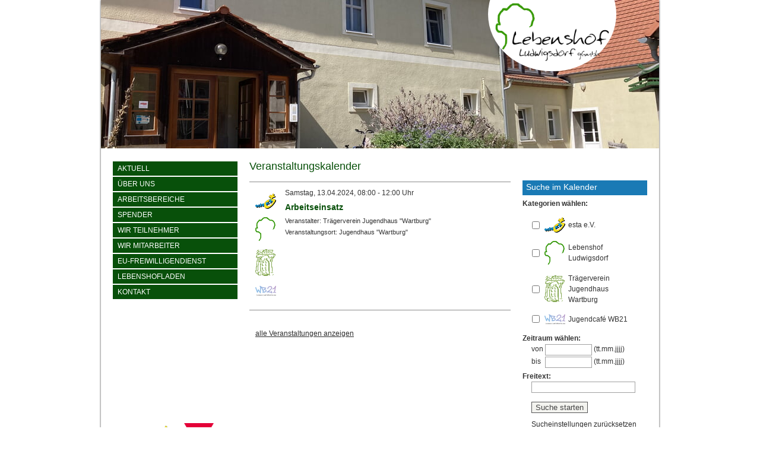

--- FILE ---
content_type: text/html;charset=UTF-8
request_url: https://www.lebenshof.com/eventcalendar?action=view_event&event_id=2611
body_size: 7868
content:
<!DOCTYPE html SYSTEM "about:legacy-compat">
<html><head><META http-equiv="Content-Type" content="text/html; charset=utf-8"><title>Lebenshof Ludwigsdorf - Veranstaltungen</title><meta content="index,follow" name="robots"><meta content="IE=edge" http-equiv="X-UA-Compatible"><meta content="width=device-width, initial-scale=1.0" name="viewport"><link type="image/x-icon" rel="icon" href="//www.lebenshof.com/ecics/lebenshof_favicon.ico"><link rel="shortcut icon" href="//www.lebenshof.com/ecics/lebenshof_favicon.ico"><link href="/cssmanager/styles_19039984bc6.css" type="text/css" rel="stylesheet"><link href="/cssmanager/styles_lh_19039984bc6.css" type="text/css" rel="stylesheet"><script src="/central/menu/menu3.js" type="text/javascript"></script><!--[if lt IE 9]><script src="/central/js/jquery/jquery.min.js" type="text/javascript"></script><![endif]--><!--[if gte IE 9]><!--><script src="/central/js/jquery2/jquery.min.js" type="text/javascript"></script><!--<![endif]--><script type="text/javascript"><!--
			
					var $j = jQuery, xtraTop = 0, isNaviExternal = false;
					
					$j(document).ready(function(){
					
						
							EcicsMenu.init({firstLeft:3, firstTop:2, secTop:0 });
						
						
						$j("#show-menu-link").click(function(event) {
							event.preventDefault();
							if ($j("body").toggleClass("menu-active").hasClass("menu-active")) {
								//$j(document).scrollTop(0);
								var navTop = ($j(document).scrollTop() < xtraTop) ? xtraTop : $j(document).scrollTop() + xtraTop;
								$j("#nav-box2").css("top", navTop + 5);
								$j("#navi-helper").css("height", $j(document).height());
							}
						});
					
						$j(window).resize(myResizeFn).resize();
						
						$j("#navi-helper").click(function(event) {
							event.preventDefault();
							$j("body").removeClass("menu-active");
						});
						
						if ($j("#slick-container, .news-container.teaser").length > 0) {
							$j.when(
								$j.ajax({
									dataType: "script",
									cache: true,
									url: "/central/js/slick_1.6.0/slick.min.js"
								})
							).then(function() {
								initSlick();
							});
						}

					});
					
					function debounce(func, wait, immediate) {
						var timeout;
						return function() {
							var context = this, args = arguments;
							var later = function() {
								timeout = null;
								if (!immediate) func.apply(context, args);
							};
							var callNow = immediate && !timeout;
							clearTimeout(timeout);
							timeout = setTimeout(later, wait);
							if (callNow) func.apply(context, args);
						};
					};
					
					var myResizeFn = debounce(function() {
						var w = $j(window).width();
						
					
						if (w < 851 && !window.isNaviExternal) {
							$j("#nav-box2").append($j("#navi-container"));
							$j("#main_ul").find("li.submenu").removeClass("submenu").addClass("submenu-deactivated");
							window.isNaviExternal = true;
						} else if (w > 850 && window.isNaviExternal) {
							$j("#content_left").prepend($j("#navi-container"));
							$j("#main_ul").find("li.submenu-deactivated").removeClass("submenu-deactivated").addClass("submenu");
							window.isNaviExternal = false;
							$j("body").removeClass("menu-active");
						}
						
						
					
						
						
						
					}, 100);
					
					
					
					
					function initSlick() {
					
						$j("#slick-container").slick({
							prevArrow: "<span class='prev'>‹</span>", 
							nextArrow: "<span class='next'>›</span>", 
							fade: true,
							speed: 2400,
							cssEase: 'linear',
							autoplay: true,
							autoplaySpeed: 4000,
							pauseOnHover: true,
							waitForAnimate: false,
							dots: true,
							appendDots: $j(".dots-container"),
							arrows: true
						});
					}

				--></script><script src="/central/js/klik/standard2.js" type="text/javascript"></script><style type="text/css">
					html { height:100%; }
				</style></head><body class="pid_" id="main"><div id="page_top"></div><div id="navi-helper"></div><div id="div_main"><div id="div_main_inner"><div id="inner_header" style="background-image:url(/system/getthumb/images/__tn4__ecics_1236_1675_940_250.jpg); "><div id="header_logo"><a title="Zur Startseite zur&uuml;ckkehren" id="logo_link" href="/website/lebenshof/aktuelles"><img alt="Logo des Lebenshofs Ludwigsdorf" src="/ecics/images/logo_lebenshof.png"></a></div></div><div id="inner_content"><div id="content_content"><div id="content-top"><a title="Men&uuml; einblenden" id="show-menu-link" href="#show-menu"><svg viewBox="0 0 32 32" height="24" width="24"><g><path fill="#000000" d="M2 6h28v4h-28zM2 14h28v4h-28zM2 22h28v4h-28z"></path></g></svg><span>Men&uuml;</span></a><a id="show-search-input" href="/website/de/lebenshof/suche"><svg viewBox="-1 -1 34 34" height="24" width="18"><g><path fill="#000000" d="M31.008 27.231l-7.58-6.447c-0.784-0.705-1.622-1.029-2.299-0.998 1.789-2.096 2.87-4.815 2.87-7.787 0-6.627-5.373-12-12-12-6.627 0-12 5.373-12 12 0 6.627 5.373 12 12 12 2.972 0 5.691-1.081 7.787-2.87-0.031 0.677 0.293 1.515 0.998 2.299l6.447 7.58c1.104 1.226 2.907 1.33 4.007 0.23s0.997-2.903-0.23-4.007zM12 20c-4.418 0-8-3.582-8-8s3.582-8 8-8 8 3.582 8 8-3.582 8-8 8z"></path></g></svg><span>Suche</span></a></div><div id="content_left"><div id="navi-container"><div id="my_navi"><ul class="menu" id="main_ul"><li class="menu m-item1 submenu m-sub_static1" id="mli456"><a class="menu_allg m1" href="/website/de/lebenshof/aktuelles"><span class="menu_list_item"></span>Aktuell</a><ul class="menu_sub_ul" data-is-first="1" id="m456"><li class="empty"></li></ul></li><li class="menu m-item1 submenu m-sub_static1" id="mli71"><a class="menu_allg m1" href="/website/de/lebenshof/produktionsschule"><span class="menu_list_item"></span>Über uns</a><ul class="menu_sub_ul" data-is-first="1" id="m71"><li class="empty"></li></ul></li><li class="menu m-item1 submenu m-sub_static1" id="mli72"><a class="menu_allg m1" href="/website/de/lebenshof/arbeitsbereiche"><span class="menu_list_item"></span>Arbeitsbereiche</a><ul class="menu_sub_ul" data-is-first="1" id="m72"><li class="empty"></li></ul></li><li class="menu m-item1 submenu m-sub_static1" id="mli73"><a class="menu_allg m1" href="/website/de/lebenshof/spender"><span class="menu_list_item"></span>Spender</a><ul class="menu_sub_ul" data-is-first="1" id="m73"><li class="empty"></li></ul></li><li class="menu m-item1 submenu m-sub_static1" id="mli84"><a class="menu_allg m1" href="/website/de/lebenshof/teilnehmer"><span class="menu_list_item"></span>wir Teilnehmer</a><ul class="menu_sub_ul" data-is-first="1" id="m84"><li class="empty"></li></ul></li><li class="menu m-item1 submenu m-sub_static1" id="mli270"><a class="menu_allg m1" href="/website/de/lebenshof/lebenshofmitarbeiter"><span class="menu_list_item"></span>Wir Mitarbeiter</a><ul class="menu_sub_ul" data-is-first="1" id="m270"><li class="empty"></li></ul></li><li class="menu m-item1 submenu m-sub_static1" id="mli271"><a class="menu_allg m1" href="/website/de/lebenshof/freiwilligendienst"><span class="menu_list_item"></span>EU-Freiwilligendienst</a><ul class="menu_sub_ul" data-is-first="1" id="m271"><li class="empty"></li></ul></li><li class="menu m-item1 submenu m-sub_static1" id="mli83"><a class="menu_allg m1" href="/website/de/lebenshof/lebensladen"><span class="menu_list_item"></span>Lebenshofladen</a><ul class="menu_sub_ul" data-is-first="1" id="m83"><li class="empty"></li></ul></li><li class="menu m-item1 m-last1 submenu m-sub_static1" id="mli96"><a class="menu_allg m1" href="/website/de/lebenshof/kontakt"><span class="menu_list_item"></span>Kontakt</a><ul class="menu_sub_ul" data-is-first="1" id="m96"><li class="empty"></li></ul></li></ul></div></div></div><div id="content_main">

<script type="text/javascript"><!--
				$j.datepicker.regional['de'] = {
					closeText: 'schlie\u00dfen',
					prevText: 'zur\u00fcck',
					nextText: 'vor',
					currentText: 'heute',
					monthNames: ['Januar','Februar','M\u00e4rz','April','Mai','Juni',
					'Juli','August','September','Oktober','November','Dezember'],
					monthNamesShort: ['Jan','Feb','M\u00e4r','Apr','Mai','Jun',
					'Jul','Aug','Sep','Okt','Nov','Dez'],
					dayNames: ['Sonntag','Montag','Dienstag','Mittwoch','Donnerstag','Freitag','Samstag'],
					dayNamesShort: ['So','Mo','Di','Mi','Do','Fr','Sa'],
					dayNamesMin: ['So','Mo','Di','Mi','Do','Fr','Sa'],
					dateFormat: 'dd.mm.yy', firstDay: 1,
					isRTL: false};
				$j.datepicker.setDefaults($j.datepicker.regional['de']);
			
				$j(function() {
					//$j(".ec_datepicker_info").remove();
					$j("#date_begin_field").datepicker({
						onSelect: function(dateText, inst) { 
							//$j("#date_begin_field").val(dateText); 
						}
					});
					
					$j("#date_end_field").datepicker({
						onSelect: function(dateText, inst) { 
							//$j("#date_end_field").val(dateText); 
					}
					});
					
				});
			--></script><div class="layout-1 ec_container"><div class="area-1-1"><h1>Veranstaltungskalender</h1><div class="ec_sub_header"><div class="ec_sub_left"></div><div class="ec_sub_right"></div></div><div class="hr_box"></div><div class="ec_icons_box"></div><div class="ec_item"><div class="ec_item_icons"><img class="ec_item_icon" title="esta e. V." alt="esta e.V." src="/ecics/eventcalendar/images/icon_esta.gif"><img class="ec_item_icon" title="Lebenshof Ludwigsdorf" alt="Lebenshof Ludwigsdorf" src="/ecics/eventcalendar/images/icon_lebenshof.gif"><img class="ec_item_icon" title="Tr&auml;gerverein Jugendhaus Wartburg" alt="Jugendhaus Wartburg" src="/ecics/eventcalendar/images/icon_jugendhaus.gif"><img class="ec_item_icon" title="Jugendcaf&eacute; WB21" alt="Jugendcaf&eacute; WB21" src="/ecics/eventcalendar/images/icon_wb21.png"></div><div class="ec_item_right"><div class="ec_item_date">Samstag, 13.04.2024, 08:00 - 12:00 Uhr</div><div class="ec_item_content"><h2 class="ec_item_title">Arbeitseinsatz</h2><div class="ec_item_organizer">
					Veranstalter: Tr&auml;gerverein Jugendhaus "Wartburg"</div><div class="ec_item_address">
						Veranstaltungsort: Jugendhaus "Wartburg"</div></div></div><div class="footer_clear"></div></div><div class="hr_box"></div><div style="margin:30px 10px 0; "><a href="/eventcalendar">alle Veranstaltungen anzeigen</a></div><div class="ec_sub_header"><div class="ec_sub_left"></div><div class="ec_sub_right"></div></div></div><div class="area-1-2"><br><br><div class="ec_box"><div class="header">Suche im Kalender</div><div class="content"><form id="ec_searchform" action="/eventcalendar"><p class="ec_search_header">Kategorien w&auml;hlen:</p><div class="ec_search_cat_box"><div class="ec_search_cat_item"><input id="cat_esta" name="cat" value="esta" type="checkbox"><label title="esta e. V." for="cat_esta"><img alt="esta e.V." src="/ecics/eventcalendar/images/icon_esta.gif"><span>esta e.V.</span></label></div><div class="ec_search_cat_item"><input id="cat_lebenshof" name="cat" value="lebenshof" type="checkbox"><label title="Lebenshof Ludwigsdorf" for="cat_lebenshof"><img alt="Lebenshof Ludwigsdorf" src="/ecics/eventcalendar/images/icon_lebenshof.gif"><span>Lebenshof Ludwigsdorf</span></label></div><div class="ec_search_cat_item"><input id="cat_jugendhaus" name="cat" value="jugendhaus" type="checkbox"><label title="Tr&auml;gerverein Jugendhaus Wartburg" for="cat_jugendhaus"><img alt="Tr&auml;gerverein Jugendhaus Wartburg" src="/ecics/eventcalendar/images/icon_jugendhaus.gif"><span>Tr&auml;gerverein Jugendhaus Wartburg</span></label></div><div class="ec_search_cat_item"><input id="cat_domiziel" name="cat" value="domiziel" type="checkbox"><label title="DomiZiel" for="cat_domiziel"><img alt="Jugendcaf&eacute; WB21" src="/ecics/eventcalendar/images/icon_wb21.png"><span>Jugendcaf&eacute; WB21</span></label></div></div><p class="ec_search_header">Zeitraum w&auml;hlen:</p><p class="ec_search_string_box">von <input class="com_input_text" size="8" maxlength="10" value="" id="date_begin_field" name="period_start" type="text"> (tt.mm.jjjj)<br>bis <input style="margin-left:4px; margin-top:2px; " class="com_input_text" size="8" maxlength="10" value="" id="date_end_field" name="period_end" type="text"> (tt.mm.jjjj)</p><p class="ec_search_header">Freitext:</p><p class="ec_search_string_box"><input value="" class="com_input_text" name="searchstring" type="text"></p><p style="margin:10px 0 5px 12px; " class="ec_search_string_box"><input value="Suche starten" class="com_button" type="submit"></p><p class="ec_search_string_box"><a id="ec_searchform_reset" href="/eventcalendar">Sucheinstellungen zur&uuml;cksetzen</a></p></form></div></div></div><div class="footer_clear"></div></div>

</div><div id="content_left_logo"><a target="_blank" title="Link zum esta e.V." href="https://www.estaev.de"><img alt="Logo des esta e.V." src="/ecics/images/logo_esta.png" height="44" width="50"></a> &nbsp; &nbsp; &nbsp; <a target="_blank" title="Die Lebenshof gGmbH ist Mitglied im CVJM Landesverband Schlesische Oberlausitz e.V." href="https://www.cvjm-schlesien.de"><img alt="Logo des CVJM" src="/ecics/images/logo_cvjm.png" height="44" width="50"></a></div><div class="footer_clear"></div></div><div id="content_footer"><div id="bottom_address"><div class="address_item">Lebenshof Ludwigsdorf gGmbH<br>Nei&szlig;etalstra&szlig;e 61<br>02828 G&ouml;rlitz</div><div class="address_item ai2">Fon 0 35 81 - 31 36 51<br>E-Mail <a href="mailto:info@lebenshof.com">info@lebenshof.com</a></div><div class="address_item ai3"><div id="search_box"><form method="get" action="/website/de/lebenshof/suche" id="form_search"><p><input placeholder="" name="wsm_search_string" type="text" class="search_input"></p><p><button title="Gesamte Seite im Volltext durchsuchen" type="submit" class="search_submit">suchen</button></p></form></div></div><div class="address_item ai4"><div id="page_links"><a title="Zeigt eine &Uuml;bersicht aller enthaltenen Seiten" href="/website/de/lebenshof/sitemap">Sitemap</a><br><a title="Zeigt technische und rechtliche Informationen zur Seite" href="/website/de/lebenshof/impressum">Impressum</a><br><a title="Link zur Datenschutzerkl&auml;rung" href="/website/de/lebenshof/datenschutz">Datenschutz</a><br><a title="Melden Sie sich am System an" href="/system?action=user_login">Login</a></div></div><div class="footer_clear"></div></div></div></div></div></div><div id="nav-box2"></div><script type="text/javascript">
						var _paq = _paq || [];
						_paq.push(['disableCookies']);
						_paq.push(['trackPageView']);
						_paq.push(['enableLinkTracking']);
						(function() {
							var u="/analytics/";
							_paq.push(['setTrackerUrl', u+'matomo.php']);
							
								_paq.push(['setSiteId', 296]);
							
							var d=document, g=d.createElement('script'), s=d.getElementsByTagName('script')[0];
							g.type='text/javascript'; g.async=true; g.defer=true; g.src=u+'matomo.js'; s.parentNode.insertBefore(g,s);
						})();
					</script><noscript><p><img alt="" style="border:0" src="/analytics/matomo.php?idsite=296&amp;rec=1"></p></noscript></body></html>

--- FILE ---
content_type: text/css
request_url: https://www.lebenshof.com/cssmanager/styles_19039984bc6.css
body_size: 5286
content:
table,tr,td,th,img,div,p,form,button{margin:0;padding:0;border:0}ul,ol{padding:0;margin:3px 3px 3px 25px}li{margin:0 0 4px}html,body{margin:0;padding:0;border:0}html{text-size-adjust:none;-webkit-text-size-adjust:none}body{font-family:Verdana,Arial,sans-serif;font-size:.75em;color:#333;line-height:1.5em}h1{font-size:18px;font-weight:normal;color:#044A75;margin:0 0 4px;line-height:24px}h2{font-size:14px;font-weight:bold;color:#044A75;margin:0 0 7px;line-height:20px}h3{font-size:14px;font-weight:bold;color:#333;margin:18px 0 0}h4{font-size:12px;font-weight:bold;color:#333;margin:18px 0 0}a{color:#2c2c2c}body#main{height:100%}div#page_top{height:0}#div_main{background:white;padding:0 0 50px}@media only screen and (max-width: 58.75em){#div_main{padding:0;min-height:100%;height:auto;background:#1A7AB5}}div.footer_clear{clear:both;height:0}.clearfix{*zoom:1}.clearfix:after{content:"";display:table;clear:both}#div_main_inner{margin:0 auto;max-width:940px;background:white;box-shadow:0 0 3px 0 rgba(0,0,0,0.8);-webkit-box-shadow:0 0 3px 0 rgba(0,0,0,0.8)}@media only screen and (max-width: 58.75em){#div_main_inner{box-shadow:none;-webkit-box-shadow:none}}body#main.ace-editor-loaded{overflow:hidden}body.ace-editor-loaded #div_main{position:relative;margin:0 10px}body.ace-editor-loaded #inner_header,body.ace-editor-loaded #content_footer,body.ace-editor-loaded #content_left_logo{display:none}body.ace-editor-loaded #content_content{position:static}body.ace-editor-loaded #content_main{position:absolute;background:#fff;left:0;width:auto}@media only screen and (max-width: 40em){#user-info-area{height:auto !important}}@media only screen and (max-width: 40em){#user-info-area #user-info-fixed{position:relative}}#user-info-area #user-info-fixed .admin-info-box{background:white;border:1px solid red;padding:2px 5px 3px;display:inline-block;color:black;margin:0 5px 3px 0}#user-info-area #user-info-fixed .admin-info-box a{color:black}#inner_header{height:250px;background:url(/ecics/images/header.jpg) no-repeat center center;background-size:cover;position:relative}@media only screen and (max-width: 58.75em){#inner_header{height:26.59574468vw}}#header_logo{position:absolute;left:4px;bottom:2%}#header_logo img{height:191px;max-height:25.53191489vw}#content_content{position:relative;padding:18px 2.12765957% 30px}#content_left{float:left;width:23.33333333%;padding:0 0 70px}@media only screen and (max-width: 53.125em){#content_left{display:none}}#content_main{float:right;width:74.44444444%}@media only screen and (max-width: 53.125em){#content_main{width:100%;padding-bottom:40px}}#content_left_logo{position:absolute;width:23.33333333%;bottom:0;left:2.12765957%;padding:0 0 10px;text-align:center}@media only screen and (max-width: 53.125em){#content_left_logo{width:100%;text-align:left}}div#content_footer{background:#1A7AB5}#content-top{display:none}@media only screen and (max-width: 53.125em){#content-top{display:block;margin:-1em 0 2em;line-height:1.6em}#content-top a{text-decoration:none;margin-right:1.5em}#content-top a svg{margin-right:6px;vertical-align:bottom}}div#search_box{width:100%;display:table}div#search_box form{display:table-row}div#search_box form p{display:table-cell;width:90%}div#search_box input.search_input{width:100%;font-size:inherit;font-family:inherit;color:#555;background:#fff;border:1px solid #555;margin:0;padding:0 2px;line-height:16px;height:18px}div#search_box button.search_submit{width:60px;height:20px;font-family:inherit;color:#fff;font-size:inherit;line-height:20px;background:#555;cursor:pointer}div.left_navi{margin:0 0 20px}div#bottom_address{padding:1em 2.12765957% 2em;color:white}div#bottom_address a{color:white}div#bottom_address .address_item{float:left;width:23.33333333%;margin-right:2.22222222%;min-height:1px}div#bottom_address .ai4{margin-right:0}@media only screen and (max-width: 53.125em){div#bottom_address .ai3{display:none}div#bottom_address .address_item{width:31.85185185%}}@media only screen and (max-width: 40em){div#bottom_address .address_item{width:48.88888889%;margin-bottom:1em}div#bottom_address .ai2{margin-right:0}div#bottom_address .ai3{clear:left}}@media only screen and (max-width: 25.625em){div#bottom_address .address_item{float:none;width:100%;margin:0 0 1em}}div.print_box span{padding:10px 10px 5px;display:block}@media print{div.print_box{border:1px solid #fff}div.print_box_inner{display:none}}.layout-1 .area-1-1{float:left;margin:0;width:65.67164179%}@media only screen and (max-width: 53.125em){.layout-1 .area-1-1{width:65.92592593%}}@media only screen and (max-width: 40em){.layout-1 .area-1-1{width:100%;float:none}}.layout-1 .area-1-2{float:right;margin:0;width:31.34328358%}@media only screen and (max-width: 53.125em){.layout-1 .area-1-2{width:31.85185185%}}@media only screen and (max-width: 40em){.layout-1 .area-1-2{float:none;margin:0 0 1.5em;width:100%;column-count:2}.layout-1 .area-1-2>*:not(.scripting_box){-moz-page-break-inside:avoid;-webkit-column-break-inside:avoid;break-inside:avoid;overflow:hidden}}@media only screen and (max-width: 25.625em){.layout-1 .area-1-2{column-count:1;margin:0}.layout-1 .area-1-2>*{overflow:inherit}}.layout-2 .area-2-1{width:100%}.layout-3 .area-3-1{float:left;margin:0 2.98507463% 0 0;width:31.34328358%;min-height:1px}@media only screen and (max-width: 53.125em){.layout-3 .area-3-1{width:31.85185185%;margin:0 2.22222222% 0 0}}@media only screen and (max-width: 40em){.layout-3 .area-3-1{width:48.88888889%}}@media only screen and (max-width: 25.625em){.layout-3 .area-3-1{width:100%;float:none;margin:0}}.layout-3 .area-3-2{float:left;margin:0;width:31.34328358%}@media only screen and (max-width: 53.125em){.layout-3 .area-3-2{width:31.85185185%}}@media only screen and (max-width: 40em){.layout-3 .area-3-2{width:48.88888889%}}@media only screen and (max-width: 25.625em){.layout-3 .area-3-2{width:100%;float:none}}.layout-3 .area-3-3{float:right;margin:0;width:31.34328358%}@media only screen and (max-width: 53.125em){.layout-3 .area-3-3{width:31.85185185%}}@media only screen and (max-width: 40em){.layout-3 .area-3-3{width:48.88888889%;float:left}}@media only screen and (max-width: 25.625em){.layout-3 .area-3-3{width:100%;float:none}}.layout-4 .area-4-1{float:left;margin:0;width:31.34328358%}@media only screen and (max-width: 53.125em){.layout-4 .area-4-1{width:31.85185185%}}@media only screen and (max-width: 40em){.layout-4 .area-4-1{float:none;margin:0 0 1.5em;width:100%;column-count:2}.layout-4 .area-4-1>*{-moz-page-break-inside:avoid;-webkit-column-break-inside:avoid;break-inside:avoid;overflow:hidden}}@media only screen and (max-width: 25.625em){.layout-4 .area-4-1{column-count:1;margin:0}.layout-4 .area-4-1>*{overflow:inherit}}.layout-4 .area-4-2{float:right;margin:0;width:65.67164179%}@media only screen and (max-width: 53.125em){.layout-4 .area-4-2{width:65.92592593%}}@media only screen and (max-width: 40em){.layout-4 .area-4-2{width:100%;float:none}}.layout-5 .area-5-1{float:left;margin:0;width:48.50746269%}@media only screen and (max-width: 53.125em){.layout-5 .area-5-1{width:48.88888889%}}@media only screen and (max-width: 25.625em){.layout-5 .area-5-1{width:100%;float:none}}.layout-5 .area-5-2{float:right;margin:0;width:48.50746269%}@media only screen and (max-width: 53.125em){.layout-5 .area-5-2{width:48.88888889%}}@media only screen and (max-width: 25.625em){.layout-5 .area-5-2{width:100%;float:none}}.layout-6 .area-6-1{float:left;margin:0;width:47.72727273%}@media only screen and (max-width: 53.125em){.layout-6 .area-6-1{width:48.31460674%}}@media only screen and (max-width: 40em){.layout-6 .area-6-1{width:48.88888889%}}@media only screen and (max-width: 25.625em){.layout-6 .area-6-1{width:100%;float:none}}.layout-6 .area-6-2{float:right;margin:0;width:47.72727273%}@media only screen and (max-width: 53.125em){.layout-6 .area-6-2{width:48.31460674%}}@media only screen and (max-width: 40em){.layout-6 .area-6-2{width:48.88888889%}}@media only screen and (max-width: 25.625em){.layout-6 .area-6-2{width:100%;float:none}}.wysiwyg_1{line-height:18px;margin:0 0 18px}.headline_1{margin-bottom:18px}@media only screen and (max-width: 31.25em){.dforms_view td{display:block}}.dforms_view td input[type=text],.dforms_view td textarea{width:300px;vertical-align:middle;border:1px solid #777;font-size:inherit;font-family:inherit}.dforms_view td hr{border-width:1px 0 0;border-color:#333}.local_dform_table td{background:transparent !important}.link_box .link_box_inner{margin-bottom:18px;overflow:hidden;background:#F4EC8D;border-bottom:0px solid #FFED00}.link_box .header{background:#1A7AB5;padding:3px 6px 5px;font-size:12px;line-height:16px;color:#fff}.link_box .header a{text-decoration:none;color:#fff}.link_box .img{overflow:hidden;margin:0}.link_box .img .img_img{height:134px;overflow:hidden;background:center center no-repeat}.link_box .content{margin:0;padding:3px 6px 3px;position:relative}.bildbox{min-height:40px;max-width:100%;margin-bottom:18px;overflow:hidden;line-height:0}.bildbox img{vertical-align:top;width:100%}.bildbox a.slideshow{display:block;position:relative}.bildbox a span{position:absolute;opacity:0.75;bottom:5px;left:6px;width:20px;height:20px;background:url(/central/images/lupe_icon.png) top left no-repeat}.bildbox a:hover span{opacity:1}.bildbox .untertitel{font-style:italic;padding:0.2em 0 0;line-height:1.2em;text-align:left}.audiobox{min-height:24px;margin:0 0 18px}.hr_box{border-top:1px solid #8b8b8b;height:0;margin:0 0 18px}.bubble_box{margin:0 0 18px;overflow:hidden;padding:10px;overflow:hidden;color:#fff;background:#1A7AB5;box-shadow:0 0 3px 0 rgba(0,0,0,0.8);-webkit-box-shadow:0 0 3px 0 rgba(0,0,0,0.8)}.bubble_box a{color:#fff}.bubble_box.c1{background:#1A7AB5}.bubble_box.c2{background:#C48B07}.video-box-container{margin-bottom:1.5em}.video-box{overflow:hidden;position:relative;padding-bottom:56.25%;height:0}.video-box.f43{padding-bottom:75%}.video-box.f34{padding-bottom:133.33333333%}.video-box.f916{padding-bottom:177.77777778%}.video-box iframe,.video-box video,.video-box .cb-empty{position:absolute;top:0;left:0;width:100%;height:100%}.youtube_box{margin-bottom:2em;overflow:hidden;position:relative;padding-bottom:56.25%;height:0}.youtube_box.f43{padding-bottom:75%}.youtube_box iframe{position:absolute;top:0;left:0;width:100%;height:100%}.youtube_box .edit-info span{vertical-align:middle;display:inline-block}.ec_box,.news_box{margin-bottom:18px;overflow:hidden;background:#fff}.ec_box .header,.news_box .header{background:#1A7AB5;padding:2px 6px 5px;font-size:14px;line-height:18px;color:#fff}.ec_box ul,.news_box ul{list-style:none;margin:1px 0 0}.ec_box li,.news_box li{border-bottom:1px solid #8b8b8b;margin:0;padding:5px 0}.ec_box a,.news_box a{text-decoration:none}.ec_box a:hover,.news_box a:hover{text-decoration:underline}.ec_box .footer,.news_box .footer{padding:5px 0}.news_box .news_teaser_img{width:150px;height:100px;background:no-repeat center center;float:left;margin:0 10px 0 0;display:block}.fb_likebox{margin:0 0 18px}.fb_likebox .empty{padding:30px 0;text-align:center;background:url(/central/images/bg_lines.png)}.socialshare_box{margin:0 0 18px}.socialshare_box_edit{padding:30px 0;text-align:center;background:url(/central/images/bg_lines.png)}.maps_box{margin-bottom:2em;overflow:hidden;position:relative;padding-bottom:100%;height:0}.maps_box .map_container{position:absolute;width:100% !important;height:100% !important}.view_tab .maps_box{background:url(/central/images/bg_lines.png)}body.cb_wysiwyg{line-height:18px}body.cb_bubble_box{padding:10px 5px 0}.edit_bubble_box .edit_tab textarea{border:0 none;height:100px;width:100%}.edit_hr_box .hr_box{margin:18px 0 0;padding:0 0 18px}.edit_link_box .edit_tab textarea{height:100px}.vdb-670 .edit_link_box .edit_tab textarea{width:644px}.vdb-440 .edit_link_box .edit_tab textarea{width:414px}.vdb-325 .edit_link_box .edit_tab textarea{width:299px}.vdb-210 .edit_link_box .edit_tab textarea{width:184px}#nav-box2{display:none}#nav-box2 #navi-container{margin:0;background:#fff}#nav-box2 #main_ul{padding:1px 3px 3px}#navi-helper{display:none}body.menu-active #navi-helper{position:absolute;top:0;right:0;left:16em;z-index:11;display:block}@media only screen and (max-width: 53.125em){body#main{background:#484848;width:100%;overflow-x:hidden}#nav-box2{display:block;width:15em;position:absolute;top:5px;left:-15.5em;padding:0 0 2em 0;z-index:1;-moz-transition:left .4s ease-in-out 0s;-o-transition:left .4s ease-in-out 0s;-webkit-transition:left .4s ease-in-out 0s;transition:left .4s ease-in-out 0s}.menu-active #nav-box2{left:0.5em}#div_main{position:absolute;width:100%;z-index:2;left:0;-moz-transition:left .4s ease-in-out 0s;-o-transition:left .4s ease-in-out 0s;-webkit-transition:left .4s ease-in-out 0s;transition:left .4s ease-in-out 0s}.menu-active #div_main{left:16em}}a.menu_allg{text-align:left;margin:0;display:block;padding:0;font-weight:normal;text-decoration:none;color:#2c2c2c;line-height:normal}ul.menu,li.menu,ul.menu ul,ul.menu li{list-style-type:none;margin:0;padding:0;line-height:0;font-size:0}ul#main_ul{padding-top:2px}ul.menu li.m-item1{margin-top:2px}li.m-item1 a.m1{padding:4px 8px;background:#1A7AB5;color:#fff;margin:0;text-transform:uppercase;font-size:12px;line-height:16px}li.m-item1 a.m1:hover{background:#B8DCF2;color:#2c2c2c}li.m-active1 a.m1,li.m-child1 a.m1,li.m-active1 a.m1:hover,li.m-child1 a.m1:hover{color:#2c2c2c;background:#B8DCF2}li.m-item1 a.m1.sover{background:#B8DCF2;color:#2c2c2c}li.m-item1>ul.menu{padding:1px 0 8px}ul.menu li.m-item2{margin-top:2px}li.m-item2 a.m2{padding:2px 9px 3px 9px;margin:0 0 2px 9px;font-size:12px;line-height:15px}li.m-item2 a.m2:hover{background:#e8e8e8}li.m-active2 a.m2,li.m-child2 a.m2,li.m-active2 a.m2:hover,li.m-child2 a.m2:hover{font-weight:bold}li.m-item2 a.m2.sover{background:#e8e8e8}li.m-item2>ul.menu{padding:0 0 8px}ul.menu li.m-item3{margin-top:2px}li.m-item3 a.m3{padding:2px 9px 3px 11px;margin:0 0 1px 18px;font-size:11px;line-height:13px}li.m-item3 a.m3:hover{background:#e8e8e8}li.m-active3 a.m3,li.m-child3 a.m3,li.m-active3 a.m3:hover,li.m-child3 a.m3:hover{font-weight:bold}li.m-item3 a.m3.sover{background:#e8e8e8}ul.menu ul.menu_sub_ul{position:absolute;border:0;background:#fff;display:none;padding:3px;margin:0;text-align:left}a.menu_popup{display:block;width:190px;padding:3px 10px;margin:0 0 1px;color:#2c2c2c;line-height:normal;font-size:12px;line-height:18px;text-decoration:none;background-color:#e8e8e8}a.menu_sub{background-image:url(/central/menu/menue_bullet.gif);background-position:right center;background-repeat:no-repeat}a.menu_sub:hover,a.mover{background-image:url(/central/menu/menue_bullet.gif)}a.menu_popup:hover,a.mover{background-color:#B8DCF2}span.green_text{color:#2B9284;font-weight:bold}span.orange_text{color:#921622;font-weight:bold}.img_right{margin:2px 0 2px 5px;float:right}.img_left{margin:2px 5px 2px 0;float:left}table.user_table{border-collapse:collapse;border:1px solid black}table.user_table tr{border:1px solid #333}table.user_table td{border:1px solid #333;padding:2px}div.left_box{width:210px;margin:0 0 15px}div.left_box_msg{width:208px;border:1px solid red}div.left_box div.header{padding:2px 7px;background:#555;color:#fff;font-size:14px}div.left_box div.content{padding:5px 7px;font-size:12px;background:#c0c0c0}div.left_box div.content li{margin:3px 0}div.left_box div.content ul{margin:3px 3px 3px 15px;padding:0}.a_ec_icons{margin:2px}.ec_container .hr_box{margin:9px 0}p.ec_search_header{font-weight:bold;margin:5px 0 0}p.ec_search_string_box{margin:0 0 0 15px}.ec_search_cat_box{margin:0 0 0 12px}.ec_search_cat_item{margin:14px 0}.ec_search_cat_item input{vertical-align:middle}.ec_search_cat_item img{vertical-align:middle;margin:0 5px}.ec_search_cat_item span{display:inline-block;width:100px;vertical-align:middle}div.ec_datepicker{font-size:10px;margin:0 0 0 15px}.ec_item{margin:0 5px 9px 10px}.ec_item h2{margin:5px 0}.ec_item_icons{float:left;width:45px;margin:10px 0 0}.ec_item_icons img{margin:0 5px 9px 0}.ec_item_right{margin:0 0 0 50px}.ec_item_organizer,.ec_item_address{font-size:11px;line-height:16px;margin:3px 0}.ec_item_info{margin:5px 0}div.ec_sub_header{overflow:hidden;margin:5px}div.ec_sub_left{float:left}div.ec_sub_right{float:right;text-align:right}h1.news_cat_header{margin:0 0 18px}div.news_external_category{margin:-8px 0 18px;padding:2px 5px;background:#eee}div.news_article{width:440px;overflow:hidden}div.news_article_title{font-size:18px;font-weight:normal;color:#921622;margin:10px 0;line-height:20px}div.news_article_subtitle{font-size:8pt;margin:4px 0 0 1px}div.news_article_content{margin-top:10px}div.news_article_end{margin-top:10px;width:100%;background-color:#8b8b8b;height:1px;clear:both}div.news_article_teaser{margin:0}div.news_article_teaser a{text-decoration:none;color:#921622}div.news_article_teaser_title{font-size:18px;font-weight:normal;color:#921622;margin:10px 0;line-height:20px}div.news_article_teaser span.toggle_box{display:inline-block;margin:0 5px 0 0;width:16px;height:16px;vertical-align:middle}div.news_article_teaser span.toggle_right{background:url(/central/images/arrow_right_16.png) no-repeat 1px -1px}div.news_article_teaser span.toggle_down{background:url(/central/images/arrow_down_16.png) no-repeat 1px -1px}div.news_article_teaser_content{margin-top:4px;height:36px;overflow:hidden;position:relative;line-height:18px}div.news_article_teaser_content_fade{position:absolute;bottom:0;right:0;width:40px;padding:0 0 0 160px;background:url(/central/images/news_teaser_fade.png) repeat-y}* html div.news_article_teaser_content_fade{display:none}div.news_article_teaser_complete{display:none}div.news_article_teaser_complete a{text-decoration:none}div.news_admin_area{background:#eee;margin:0 0 5px;font-size:11px;padding:2px 4px}font.news_admin_red{color:#ff0000}.news_button{margin:1px 2px;background:#FFF;border:2px solid #921622;padding:0 5px;cursor:pointer}.news_button_inactive{margin:1px 2px;background:#eee;color:#333;border:2px solid #999;padding:0 5px}.news_button_full{width:100%}div.main_catlist{width:90%;margin:20px 5%}div.main_catlist_header{margin:10px;font-size:20px}div.main_catlist_one_entry{margin:2px 0}span.main_catlist_text{font-weight:normal}.news_sub_catlist_div{width:142px;font-size:10px;color:#4d4d4d;float:right;text-align:left}.news_sub_catlist{font-size:10px;color:#4d4d4d}ul.news_sub_catlist{text-align:left;padding-left:2px}div.news_sub_catlist_header{font-weight:bold;font-size:10px;text-align:left;padding:2px}.com_button{border:1px solid #555;margin:5px 3px;cursor:pointer;vertical-align:middle;background:#f3f3ef !important;color:#444 !important}button.com_button{padding:1px 5px}.com_button:hover{background:#555 !important;color:#fff !important}.com_input_text{vertical-align:middle;border:1px solid #a1a1a1}.com_login td{text-align:right;padding:3px}div.ds_box{padding:10px;overflow:hidden;clear:both}.slideshow_box{margin:0}.slideshow_box .ds_box{padding:0;margin:0 -20px 0 0}.slideshow_box .ds_tn{padding:0 20px 20px 0}.slideshow_box .empty{padding:30px 0;text-align:center;background:url(/central/images/bg_lines.png)}div.ds_tn,div.ds_tn_single{float:left;overflow:hidden}div.ds_tn span,div.ds_tn1 span,div.ds_tn2 span,div.ds_tn_single span{background-position:center center}div.ds_item{padding:0 20px 20px 0;overflow:hidden}div.ds_tn1{float:left;width:210px;height:168px}div.ds_tn2{float:left;width:95px;height:76px}div.ds_tn_single{float:none}div.ds_tn_single img{border:0}div.ds_tn_single a:link{background-color:transparent}br.ds_stopper{clear:left;display:block}img.slideshow{display:none}body.mceContentBody img.slideshow{display:block}.sb_hidden{display:none}#slick-container,.slick-preview-helper{position:relative}#slick-container .item,.slick-preview-helper .item{position:absolute;top:0;left:0;right:0}#slick-container .item img,.slick-preview-helper .item img{width:100%;vetical-align:top}#slick-container a.label-link,.slick-preview-helper a.label-link{position:absolute;top:0;bottom:0;right:0;left:0}#slick-container .label,.slick-preview-helper .label{position:absolute;text-align:center;top:40%;left:10%;right:10%;color:white;margin-top:-3%}#slick-container .label p,.slick-preview-helper .label p{margin:0 2.12765957%;font-size:2em;line-height:110%;font-weight:bold;text-shadow:2px 2px 4px rgba(0,0,0,0.5)}#slick-container .label p.title,.slick-preview-helper .label p.title{text-transform:uppercase;font-size:5em;margin-bottom:0.1em}#slick-container .label p.sub,.slick-preview-helper .label p.sub{padding:0.1em 0 0.15em;border:solid white;border-width:0.1em 0;display:inline-block}@media only screen and (max-width: 53.125em){#slick-container .label,.slick-preview-helper .label{font-size:0.8em}}@media only screen and (max-width: 40em){#slick-container .label,.slick-preview-helper .label{font-size:0.65em}}@media only screen and (max-width: 40em){#slick-container .label,.slick-preview-helper .label{font-size:0.5em}#slick-container .label p.sub,.slick-preview-helper .label p.sub{border-width:2px 0}}#slick-container .copyright,.slick-preview-helper .copyright{font-size:0.8em;line-height:110%;text-align:right;position:absolute;padding:1px 2px;background:#fff;background:rgba(255,255,255,0.6);bottom:0;right:0}@media only screen and (max-width: 40em){#slick-container .copyright,.slick-preview-helper .copyright{top:0;bottom:auto;font-size:0.7em}}#slick-container .slick-arrow,.slick-preview-helper .slick-arrow{position:absolute;top:50%;margin-top:-35.5px;color:white;opacity:0.4;font-size:15em;cursor:pointer;z-index:1;font-family:Arial}@media only screen and (max-width: 40em){#slick-container .slick-arrow,.slick-preview-helper .slick-arrow{display:none !important}}#slick-container .slick-arrow:hover,.slick-preview-helper .slick-arrow:hover{opacity:0.6}#slick-container .slick-arrow path,.slick-preview-helper .slick-arrow path{-webkit-filter:drop-shadow(0 0 2px black);filter:drop-shadow(0 0 2px black)}#slick-container .slick-arrow.next,.slick-preview-helper .slick-arrow.next{right:20px}#slick-container .slick-arrow.prev,.slick-preview-helper .slick-arrow.prev{left:20px}.slick-slider{position:relative;display:block;-webkit-touch-callout:none;-webkit-user-select:none;-khtml-user-select:none;-moz-user-select:none;-ms-user-select:none;user-select:none;-ms-touch-action:pan-y;touch-action:pan-y;-webkit-tap-highlight-color:transparent}.slick-list{position:relative;overflow:hidden;display:block;margin:0;padding:0}.slick-list:focus{outline:none}.slick-list.dragging{cursor:pointer;cursor:hand}.slick-slider .slick-track,.slick-slider .slick-list{-webkit-transform:translate3d(0, 0, 0);-moz-transform:translate3d(0, 0, 0);-ms-transform:translate3d(0, 0, 0);-o-transform:translate3d(0, 0, 0);transform:translate3d(0, 0, 0)}.slick-track{position:relative;left:0;top:0;display:block}.slick-track:before,.slick-track:after{content:"";display:table}.slick-track:after{clear:both}.slick-loading .slick-track{visibility:hidden}.slick-slide{float:left;height:100%;min-height:1px;display:none}[dir="rtl"] .slick-slide{float:right}.slick-slide img{display:block}.slick-slide.slick-loading img{display:none}.slick-slide.dragging img{pointer-events:none}.slick-initialized .slick-slide{display:block}.slick-loading .slick-slide{visibility:hidden}.slick-vertical .slick-slide{display:block;height:auto;border:1px solid transparent}.dots-container{display:table;width:100%}.slick-dots{background:#eee;text-align:center;list-style:none;padding:0;margin:0;display:table-row}.slick-dots li{display:table-cell;margin:0;padding:0;cursor:pointer}.slick-dots li button{border:0;background:transparent;display:block;width:100%;height:8px;outline:none;line-height:0px;font-size:0px;color:transparent;padding:0;cursor:pointer;transition:0.8s}.slick-dots li button:hover,.slick-dots li button:focus{background:rgba(0,0,0,0.1)}.slick-dots li.slick-active button{background:#888}


--- FILE ---
content_type: text/css
request_url: https://www.lebenshof.com/cssmanager/styles_lh_19039984bc6.css
body_size: 374
content:
@media only screen and (max-width: 58.75em){#div_main{background:#08500A}}h1,h2{color:#08500A}div#header_logo{font-size:clamp(0.3rem, 1.4vi, 0.8rem);background:white;border-radius:50%;aspect-ratio:1;top:-6em;text-align:center;bottom:auto;padding:1em;right:6em;left:auto}div#header_logo img{height:auto;width:16em;padding-top:34%}div#content_footer{background:#08500A}li.m-item1 a.m1{background:#08500A}li.m-item1 a.m1:hover{background:#C0DBB1}li.m-active1 a.m1,li.m-child1 a.m1,li.m-active1 a.m1:hover,li.m-child1 a.m1:hover{background:#C0DBB1}li.m-item1 a.m1.sover{background:#C0DBB1}a.menu_popup:hover,a.mover{background-color:#C0DBB1}.bubble_box.c1{background:#08500A}.bubble_box.c2{background:#C48B07}.link_box .header{background:#08500A}
